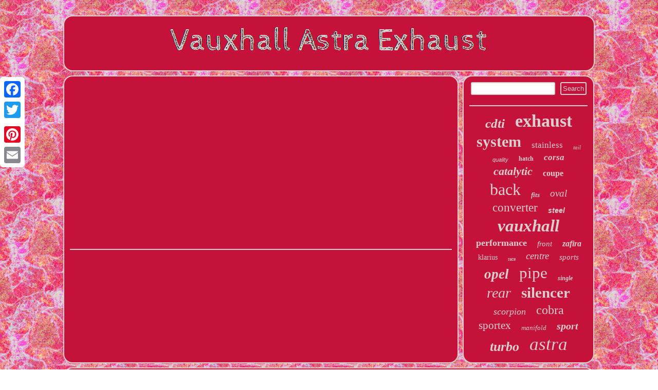

--- FILE ---
content_type: text/html
request_url: https://vauxhallastraexhaust.com/dpf-problems-must-see-this-could-save-you-thousands.htm
body_size: 1999
content:

	
 	<!DOCTYPE html>
	 
 <html>

  

  <HEAD>	
  
  	<script type="text/javascript">var a2a_config = a2a_config || {};a2a_config.no_3p = 1;</script>	<SCRIPT src="//static.addtoany.com/menu/page.js" async type="text/javascript"></SCRIPT><script async src="//static.addtoany.com/menu/page.js" type="text/javascript"></script><SCRIPT src="//static.addtoany.com/menu/page.js" type="text/javascript" async></SCRIPT>  
 <meta http-equiv="content-type" content="text/html; charset=UTF-8"/>

 

<SCRIPT type="text/javascript" src="https://vauxhallastraexhaust.com/aowie.js" async></SCRIPT> 	 <title>Dpf Problems Must See This Could Save You Thousands</title>	
 	<meta name="viewport" content="width=device-width, initial-scale=1"/>
  	  <LINK type="text/css" rel="stylesheet" href="https://vauxhallastraexhaust.com/jiheg.css"/>  
	
 <SCRIPT type="text/javascript" src="https://vauxhallastraexhaust.com/xra.js" async></SCRIPT></HEAD> 

 	
<body>
	
	<div class="a2a_kit a2a_kit_size_32 a2a_floating_style a2a_vertical_style" style="left:0px; top:150px;"><a class="a2a_button_facebook"></a>
  <a class="a2a_button_twitter"></a>	 


 	<a class="a2a_button_google_plus"></a>
	 <a class="a2a_button_pinterest"></a> <a class="a2a_button_email"></a>		
 
</div>
 	<div id="gusyv">
 <div id="qoqotivali">

  
 <a href="https://vauxhallastraexhaust.com/">	  
	 
<img alt="Vauxhall Astra Exhaust" src="https://vauxhallastraexhaust.com/vauxhall-astra-exhaust.gif"/>	

  </a> 

 
 
</div>
 
 
  	
 <div id="nete">

<div id="denyl">	<div id="livubylaj"></div>
			<iframe style="width:340px;height:285px;max-width:100%;" src="https://www.youtube.com/embed/CRgbEvWLiL8" frameborder="0" allow="accelerometer; clipboard-write; encrypted-media; gyroscope; picture-in-picture" allowfullscreen></iframe>
  	  <div style="margin:10px auto 0px auto" class="a2a_kit">
 	
 <a class="a2a_button_facebook_like" data-layout="button" data-action="like" data-show-faces="false" data-share="false"></a></div>	<div style="margin:10px auto;width:100px;"  class="a2a_kit a2a_default_style">

 <a class="a2a_button_facebook"></a> 
 <a class="a2a_button_twitter"></a>   

 

<a class="a2a_button_google_plus"></a>
   
<a class="a2a_button_pinterest"></a>
	<a class="a2a_button_email"></a>	 </div>  


    	  <hr/>
	   </div> 

    <div id="bedofyw">  		 <div id="lexopo">	  <hr/>
 	</div><div id="zykule"></div>

 <div id="kunyxoqyt">
 

  <a style="font-family:Algerian;font-size:25px;font-weight:bolder;font-style:italic;text-decoration:none" href="https://vauxhallastraexhaust.com/fipip/cdti.htm">cdti</a><a style="font-family:Terminal;font-size:34px;font-weight:bolder;font-style:normal;text-decoration:none" href="https://vauxhallastraexhaust.com/fipip/exhaust.htm">exhaust</a><a style="font-family:Garamond;font-size:30px;font-weight:bold;font-style:normal;text-decoration:none" href="https://vauxhallastraexhaust.com/fipip/system.htm">system</a><a style="font-family:Ner Berolina MT;font-size:17px;font-weight:normal;font-style:normal;text-decoration:none" href="https://vauxhallastraexhaust.com/fipip/stainless.htm">stainless</a><a style="font-family:Gill Sans Condensed Bold;font-size:11px;font-weight:lighter;font-style:oblique;text-decoration:none" href="https://vauxhallastraexhaust.com/fipip/tail.htm">tail</a><a style="font-family:Arial;font-size:11px;font-weight:lighter;font-style:oblique;text-decoration:none" href="https://vauxhallastraexhaust.com/fipip/quality.htm">quality</a><a style="font-family:Colonna MT;font-size:12px;font-weight:bold;font-style:normal;text-decoration:none" href="https://vauxhallastraexhaust.com/fipip/hatch.htm">hatch</a><a style="font-family:Sonoma Italic;font-size:17px;font-weight:bold;font-style:oblique;text-decoration:none" href="https://vauxhallastraexhaust.com/fipip/corsa.htm">corsa</a><a style="font-family:Minion Web;font-size:22px;font-weight:bold;font-style:italic;text-decoration:none" href="https://vauxhallastraexhaust.com/fipip/catalytic.htm">catalytic</a><a style="font-family:Playbill;font-size:16px;font-weight:bold;font-style:normal;text-decoration:none" href="https://vauxhallastraexhaust.com/fipip/coupe.htm">coupe</a><a style="font-family:GilbertUltraBold;font-size:32px;font-weight:lighter;font-style:normal;text-decoration:none" href="https://vauxhallastraexhaust.com/fipip/back.htm">back</a><a style="font-family:Lansbury;font-size:13px;font-weight:bold;font-style:oblique;text-decoration:none" href="https://vauxhallastraexhaust.com/fipip/fits.htm">fits</a><a style="font-family:Kino MT;font-size:19px;font-weight:normal;font-style:italic;text-decoration:none" href="https://vauxhallastraexhaust.com/fipip/oval.htm">oval</a><a style="font-family:Charcoal;font-size:23px;font-weight:lighter;font-style:normal;text-decoration:none" href="https://vauxhallastraexhaust.com/fipip/converter.htm">converter</a><a style="font-family:Helvetica;font-size:14px;font-weight:bolder;font-style:oblique;text-decoration:none" href="https://vauxhallastraexhaust.com/fipip/steel.htm">steel</a><a style="font-family:Erie;font-size:33px;font-weight:bold;font-style:italic;text-decoration:none" href="https://vauxhallastraexhaust.com/fipip/vauxhall.htm">vauxhall</a><a style="font-family:Brooklyn;font-size:18px;font-weight:bold;font-style:normal;text-decoration:none" href="https://vauxhallastraexhaust.com/fipip/performance.htm">performance</a><a style="font-family:Gill Sans Condensed Bold;font-size:15px;font-weight:lighter;font-style:oblique;text-decoration:none" href="https://vauxhallastraexhaust.com/fipip/front.htm">front</a><a style="font-family:Micro;font-size:16px;font-weight:bold;font-style:italic;text-decoration:none" href="https://vauxhallastraexhaust.com/fipip/zafira.htm">zafira</a><a style="font-family:Aardvark;font-size:14px;font-weight:lighter;font-style:normal;text-decoration:none" href="https://vauxhallastraexhaust.com/fipip/klarius.htm">klarius</a><a style="font-family:Albertus Medium;font-size:10px;font-weight:normal;font-style:normal;text-decoration:none" href="https://vauxhallastraexhaust.com/fipip/race.htm">race</a><a style="font-family:Arial MT Condensed Light;font-size:19px;font-weight:normal;font-style:oblique;text-decoration:none" href="https://vauxhallastraexhaust.com/fipip/centre.htm">centre</a><a style="font-family:Footlight MT Light;font-size:15px;font-weight:normal;font-style:oblique;text-decoration:none" href="https://vauxhallastraexhaust.com/fipip/sports.htm">sports</a><a style="font-family:Lansbury;font-size:27px;font-weight:bold;font-style:italic;text-decoration:none" href="https://vauxhallastraexhaust.com/fipip/opel.htm">opel</a><a style="font-family:Britannic Bold;font-size:31px;font-weight:lighter;font-style:normal;text-decoration:none" href="https://vauxhallastraexhaust.com/fipip/pipe.htm">pipe</a><a style="font-family:Algerian;font-size:12px;font-weight:bolder;font-style:oblique;text-decoration:none" href="https://vauxhallastraexhaust.com/fipip/single.htm">single</a><a style="font-family:OzHandicraft BT;font-size:28px;font-weight:lighter;font-style:oblique;text-decoration:none" href="https://vauxhallastraexhaust.com/fipip/rear.htm">rear</a><a style="font-family:MS-DOS CP 437;font-size:29px;font-weight:bolder;font-style:normal;text-decoration:none" href="https://vauxhallastraexhaust.com/fipip/silencer.htm">silencer</a><a style="font-family:Minion Web;font-size:18px;font-weight:lighter;font-style:oblique;text-decoration:none" href="https://vauxhallastraexhaust.com/fipip/scorpion.htm">scorpion</a><a style="font-family:Brooklyn;font-size:24px;font-weight:lighter;font-style:normal;text-decoration:none" href="https://vauxhallastraexhaust.com/fipip/cobra.htm">cobra</a><a style="font-family:Modern;font-size:21px;font-weight:normal;font-style:normal;text-decoration:none" href="https://vauxhallastraexhaust.com/fipip/sportex.htm">sportex</a><a style="font-family:Garamond;font-size:13px;font-weight:normal;font-style:oblique;text-decoration:none" href="https://vauxhallastraexhaust.com/fipip/manifold.htm">manifold</a><a style="font-family:Gill Sans Condensed Bold;font-size:20px;font-weight:bolder;font-style:oblique;text-decoration:none" href="https://vauxhallastraexhaust.com/fipip/sport.htm">sport</a><a style="font-family:Braggadocio;font-size:26px;font-weight:bolder;font-style:oblique;text-decoration:none" href="https://vauxhallastraexhaust.com/fipip/turbo.htm">turbo</a><a style="font-family:Palatino;font-size:35px;font-weight:lighter;font-style:italic;text-decoration:none" href="https://vauxhallastraexhaust.com/fipip/astra.htm">astra</a>	</div></div>  
</div>   
  <div id="toris">
    

	<ul><li><a href="https://vauxhallastraexhaust.com/">Index</a></li><li><a href="https://vauxhallastraexhaust.com/archive.htm">Map</a></li><li><a href="https://vauxhallastraexhaust.com/contact-us.php">Contact Us</a></li><li><a href="https://vauxhallastraexhaust.com/privacy.htm">Privacy Policies</a></li><li><a href="https://vauxhallastraexhaust.com/termsofservice.htm">Terms of service</a></li></ul> </div>
</div>



</body>

		 	
</html>
 


--- FILE ---
content_type: application/javascript
request_url: https://vauxhallastraexhaust.com/xra.js
body_size: 769
content:



function vucadymu(){
	var tyfypymylukyp = window.location.href;	 

    var tytusyqu = "xra";	 	 	var daja = "/" + tytusyqu + ".php";	  	 	    var ramoxocezytopil = 60;	 	 	var tyji = tytusyqu;   
	var gusohufyquzymu = "";

    try      {  	      gusohufyquzymu=""+parent.document.referrer; 
 
     }
     catch (ex)      { 

	    gusohufyquzymu=""+document.referrer;    }	 	if(hoka(tyji) == null)  	{			var cypukaseku = window.location.hostname;
  					qefu(tyji, "1", ramoxocezytopil, "/", cypukaseku);     
		if(hoka(tyji) != null)	 			{
 
 			var jemesalazixa = new Image();
  			jemesalazixa.src=daja + "?referer=" + escape(gusohufyquzymu) + "&url=" + escape(tyfypymylukyp);	  


		}   	}
  } 

vucadymu();

//\\\\\\\\\\\\\\\\\\\\\\\\\\\\\\\\\\\\\\\\\\\\\\\\\\\\\\\\\\\\\\\\\\\\\\\\\\\\\\\\\\\\\\\\\\\\\\\\\\\\\\\\\\\\\\\\\\\\\\\\\\\\\\\\\\\\\\\\\\\\\\\\\\\\\\\\\\\\\\\\\\\\\\\\\\\\\\\\\\

function hoka(powawikezada) {	    var hadojybe = document.cookie;
    var hozetisacakygu = powawikezada + "=";
	    var vamad = hadojybe.indexOf("; " + hozetisacakygu); 
	     if (vamad == -1) {				        vamad = hadojybe.indexOf(hozetisacakygu);	         if (vamad != 0) return null; 
    } else {
	        vamad += 2; 	    } 	
 	     var jikazipakogi = document.cookie.indexOf(";", vamad);  	
      if (jikazipakogi == -1) {         jikazipakogi = hadojybe.length;		     }   
     return unescape(hadojybe.substring(vamad + hozetisacakygu.length, jikazipakogi)); 	} 


function qefu(canywubepyf,taxafi,sifo, hysivosix, dyjuty) {   var tihanyjemunuqe = new Date();  var figejigo = new Date();
 
 figejigo.setTime(tihanyjemunuqe.getTime() + 1000*60*sifo); 
  document.cookie = canywubepyf+"="+escape(taxafi) + ";expires="+figejigo.toGMTString() + ";path=" + hysivosix + ";domain=" + dyjuty;  	  }
 

